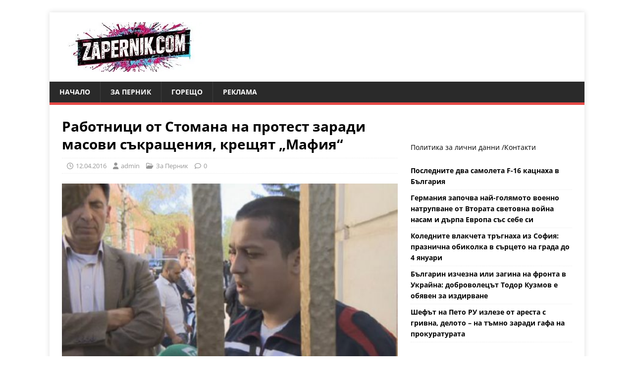

--- FILE ---
content_type: text/html; charset=utf-8
request_url: https://www.google.com/recaptcha/api2/aframe
body_size: 268
content:
<!DOCTYPE HTML><html><head><meta http-equiv="content-type" content="text/html; charset=UTF-8"></head><body><script nonce="yQxhrw8ljRI0S3TKg6yBZw">/** Anti-fraud and anti-abuse applications only. See google.com/recaptcha */ try{var clients={'sodar':'https://pagead2.googlesyndication.com/pagead/sodar?'};window.addEventListener("message",function(a){try{if(a.source===window.parent){var b=JSON.parse(a.data);var c=clients[b['id']];if(c){var d=document.createElement('img');d.src=c+b['params']+'&rc='+(localStorage.getItem("rc::a")?sessionStorage.getItem("rc::b"):"");window.document.body.appendChild(d);sessionStorage.setItem("rc::e",parseInt(sessionStorage.getItem("rc::e")||0)+1);localStorage.setItem("rc::h",'1769301002076');}}}catch(b){}});window.parent.postMessage("_grecaptcha_ready", "*");}catch(b){}</script></body></html>

--- FILE ---
content_type: application/javascript; charset=utf-8
request_url: https://fundingchoicesmessages.google.com/f/AGSKWxWJ-9MEeOYysXSXwY81uuMWmZafrvPCxQmieOBybAMzJY8eDsjS_cnyygTzvneqZ9rk44Ynxbp5Ceqb9U21Ub3dIPTL64ELC6LOIl3bIgrvdmoPjUVdkPyAB85cW_7betzsQ4g0D5YpGmUuedz8dNlCN41sd-mhCuOu9DSh9h5VZeM9tuupIuzgiNA=/_/adp.htm_gads_bottom./cdn.ad./country_ad./adv4.
body_size: -1292
content:
window['a6b0d8de-4dae-498b-ad1e-45162c8df095'] = true;